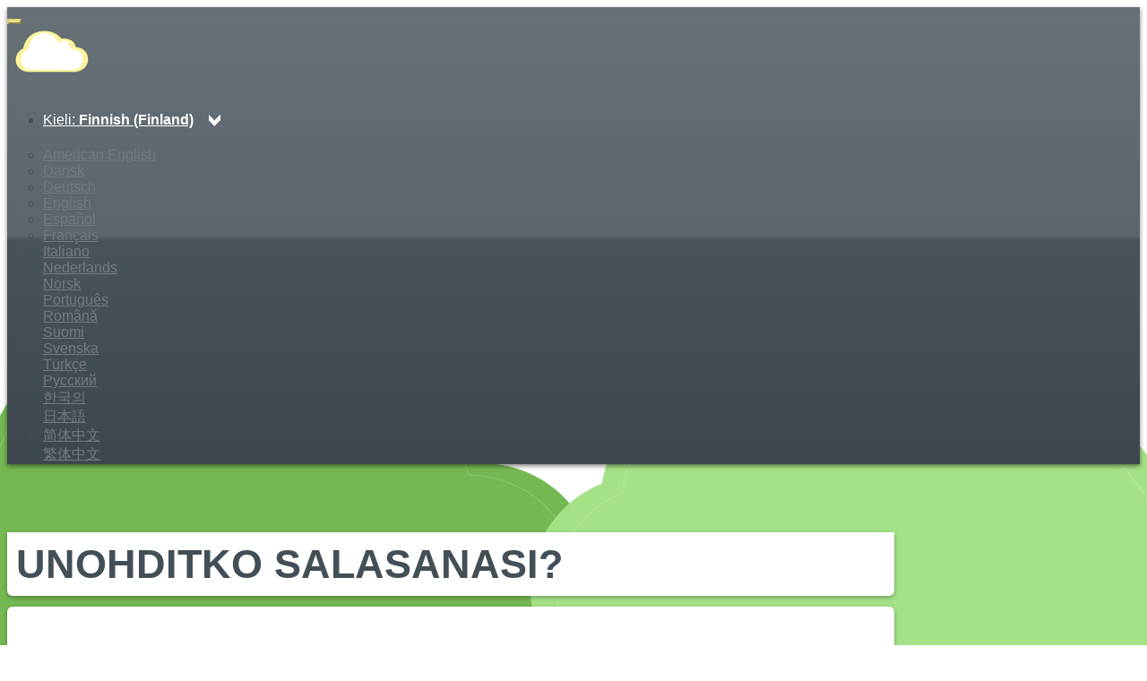

--- FILE ---
content_type: text/css
request_url: https://www.mywellness.com/Content/Styles/no_merge/fi-FI.css?v=2.5.10.2
body_size: 817
content:
/* HOME (PUBLIC) FOOTER */

.home footer .access .button a {
    font-size: 1.3em !important;
    padding: 14px 0;
}

/* TRAINING PROGRAM */

#training .training-program-cta .button {
    font-size: 22px !important;
}

/* LEADERBOARD */

body #LBwrapper.FullHD #LBcontent #LBleaderboard.play div.tiles.play p {
    font-size:2em  !important;
}

body div#LBwrapper.FullHD #LBcontent #LBleadertype.play div.type.play p {
    font-size:1.5em  !important;
}

body #LBwrapper.Full #LBcontent #LBleaderboard.play div.tiles.play p {
    font-size:1.6em  !important;
}

body div#LBwrapper.Full #LBcontent #LBleadertype.play div.type.play p {
    font-size:1em  !important;
}

/* CHALLENGES */

body #LBwrapper.FullHD #LBcontent #LBchallenge div.chtiles.play div.tiles.play p {
    font-size:2em  !important;
}

body #LBwrapper.Full #LBcontent #LBchallenge div.chtiles.play div.tiles.play p {
    font-size:1.6em  !important;
}

--- FILE ---
content_type: text/javascript
request_url: https://www.mywellness.com/Scripts/Layout/header.js?v=2.5.10.2
body_size: 1433
content:
var unreadMessageViewModel = null;
function GetAspirationsMap(cbSuccess) {
    //Aspiration map can be retrieved only for logged user
    if (EU.isLoggedUser()) {
        var userAspirationMap = EU.clientStorage.sessionStorage.getItem(EU.clientStorage.aspirationMapKey());
        if (userAspirationMap) {
            if ($.isEmptyObject(userAspirationMap))
                userAspirationMap = null;
            else
                EU.currentUser.aspirationMap = userAspirationMap;

            if (cbSuccess)
                cbSuccess(userAspirationMap);
        }
        else {
            EU.api.services.corsPostCall(EU.api.services.actions.getAspirationMap(), {},
                function (res) {
                    var aspirationMap = null;
                    if (res.data && res.data.aspirationMap) {
                        aspirationMap = res.data.aspirationMap;
                        EU.clientStorage.sessionStorage.setItem(EU.clientStorage.aspirationMapKey(), aspirationMap);
                    }
                    else {
                        EU.clientStorage.sessionStorage.setItem(EU.clientStorage.aspirationMapKey(), {});
                    }
                    EU.currentUser.aspirationMap = aspirationMap;
                    if (cbSuccess)
                        cbSuccess(aspirationMap);
                },
                function (err) {
                    if (cbSuccess)
                        cbSuccess(null);
                });
        }
    }
    else {
        if (cbSuccess)
            cbSuccess(null);
    }
}

function ShowAspirationBadges(el, dropDownLinkEl, aspirationHomeLinkEl) {
    function show(aspirationMap, el, maxHeight) {
        if (aspirationMap) {
            var mainHeight = 0;
            var secondaryHeight = 0;

            var mainAspirationVal = aspirationMap.aspirations[0].value;
            var secondaryAspirationVal = aspirationMap.aspirations[1].value;
            var total = mainAspirationVal + secondaryAspirationVal;

            if (total > 0) {
                if (mainAspirationVal < 40) {
                    mainHeight = (maxHeight * mainAspirationVal) / total;
                    secondaryHeight = maxHeight - mainHeight;
                }
                else {
                    mainHeight = (el.endsWith("Big")) ? maxHeight + 5 : maxHeight + 2;
                    secondaryHeight = 0;
                }
                var mainAspirationType = aspirationMap.aspirations[0].aspirationType.toLowerCase();
                var secondaryAspirationType = aspirationMap.aspirations[1].aspirationType.toLowerCase();
                $(el).children(".first").removeClass(mainAspirationType).addClass(mainAspirationType).height(mainHeight);
                $(el).children(".second").removeClass(secondaryAspirationType).addClass(secondaryAspirationType).height(secondaryHeight);
                $(el).show();
            }
        }
    };

    function hide(el, dropDownLinkEl) {
        $(el).hide();
        $(el + "Big").hide();
        $(dropDownLinkEl).hide();
        if ($(aspirationHomeLinkEl).get(0))
            $(aspirationHomeLinkEl).show();
    }

    GetAspirationsMap(function (aspirationMap) {
        if (aspirationMap) {
            show(aspirationMap, el, 48);
            show(aspirationMap, el + "Big", 102);
            $(dropDownLinkEl).show();
            if ($(aspirationHomeLinkEl).get(0))
                $(aspirationHomeLinkEl).hide();
        }
        else {
            hide(el, dropDownLinkEl);
        }
    });
}

$(document).ready(function () {

    if (EU.isLoggedUser())
        ShowAspirationBadges(".headerAspirationMap", ".user-aspirations-update", "#aspirationHomeLink");

    if (typeof (hasCoach) !== 'undefined' && hasCoach) {

        unreadMessageViewModel = new UnreadMessagesViewModel();
        unreadMessageViewModel.checkUnreadMessages(true);
    }

});

function UnreadMessagesViewModel() {
    var self = this;

    self.checkUnreadMessagesEach = 2; // 2 min -> 120.000 ms
    self.unreadMessages = ko.observable(0);
    self.unreadMessages.subscribe(function (value) {
        if (value > 0) {
            $(".unread-message").show();
            var localizedString = value > 1 ? 'coach_more_messages_to_read' : 'coach_one_message_to_read';
            $(".unread-message").attr("title", $.format(localization.getLocalizedString(localizedString), value));

        } else {
            $(".unread-message").hide();
        }
    }, self);
    self.stopPolling = false;

    self.checkUnreadMessages = function (first) {
        var lastCheckObj = null;
        if (localStorage.lastCheckUnreadMessages) {
            lastCheckObj = JSON.parse(localStorage.lastCheckUnreadMessages);
        }
        self.unreadMessages(lastCheckObj != null ? lastCheckObj.unreadMessageCount : self.unreadMessages());
        if (lastCheckObj === null || self.isLastCheckExpired(lastCheckObj.lastCheck)) {
            self.getUnreadMessageCount();
        }

        if (first) {
            setInterval(function () {
                self.checkUnreadMessages(false);
            }, self.checkUnreadMessagesEach * 60000);//check each 2 min
        }
    };

    self.isLastCheckExpired = function (lastCheck) {
        var endTime = new Date(Globalize.format(new Date(), "yyyy-MM-dd HH:mm:ss"));
        var timeDiff = endTime - new Date(lastCheck); //in ms
        timeDiff /= 60000;
        var minutes = Math.round(timeDiff);
        return minutes >= self.checkUnreadMessagesEach;
    };

    self.getUnreadMessageCount = function () {
        if (!self.stopPolling) {
            EU.api.services.corsGetCall(EU.api.services.actions.getUnreadMessageCount(),
                {
                    channel: 'Coach'
                },
                function (res) {
                    //console.log(res);
                    if (res !== null && res.errors) {
                        //showDangerFeedback(res.errors[0].errorMessage);
                        self.stopPolling = true;
                    } else {
                        var currentDate = Globalize.format(new Date(), "yyyy-MM-dd HH:mm:ss");
                        var count = 0;
                        $.each(res, function (index, item) {
                            count += item.unreadMessageCount;
                        });
                        var lastCheckObj = {
                            unreadMessageCount: res.length > 0 ? count : 0,
                            lastCheck: currentDate
                        };
                        localStorage.lastCheckUnreadMessages = JSON.stringify(lastCheckObj);
                        self.unreadMessages(res.length > 0 ? count : 0);
                    }
                },
                function (err) {
                    //console.log(err);
                    self.stopPolling = true;
                },
                null,
                null,
                true);
        }
    }

}